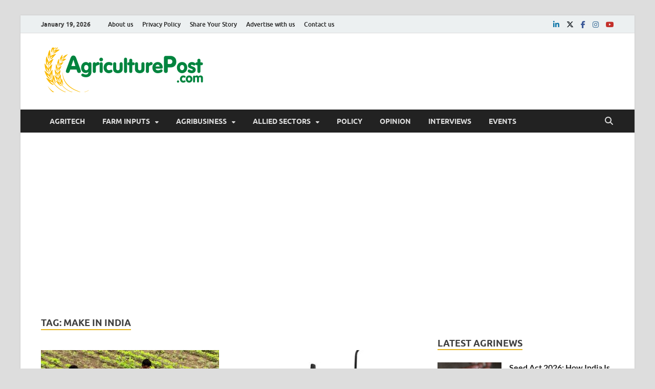

--- FILE ---
content_type: text/html; charset=utf-8
request_url: https://www.google.com/recaptcha/api2/aframe
body_size: 269
content:
<!DOCTYPE HTML><html><head><meta http-equiv="content-type" content="text/html; charset=UTF-8"></head><body><script nonce="OdNF-XVu9BB9qPMnwQTGbg">/** Anti-fraud and anti-abuse applications only. See google.com/recaptcha */ try{var clients={'sodar':'https://pagead2.googlesyndication.com/pagead/sodar?'};window.addEventListener("message",function(a){try{if(a.source===window.parent){var b=JSON.parse(a.data);var c=clients[b['id']];if(c){var d=document.createElement('img');d.src=c+b['params']+'&rc='+(localStorage.getItem("rc::a")?sessionStorage.getItem("rc::b"):"");window.document.body.appendChild(d);sessionStorage.setItem("rc::e",parseInt(sessionStorage.getItem("rc::e")||0)+1);localStorage.setItem("rc::h",'1768769616346');}}}catch(b){}});window.parent.postMessage("_grecaptcha_ready", "*");}catch(b){}</script></body></html>